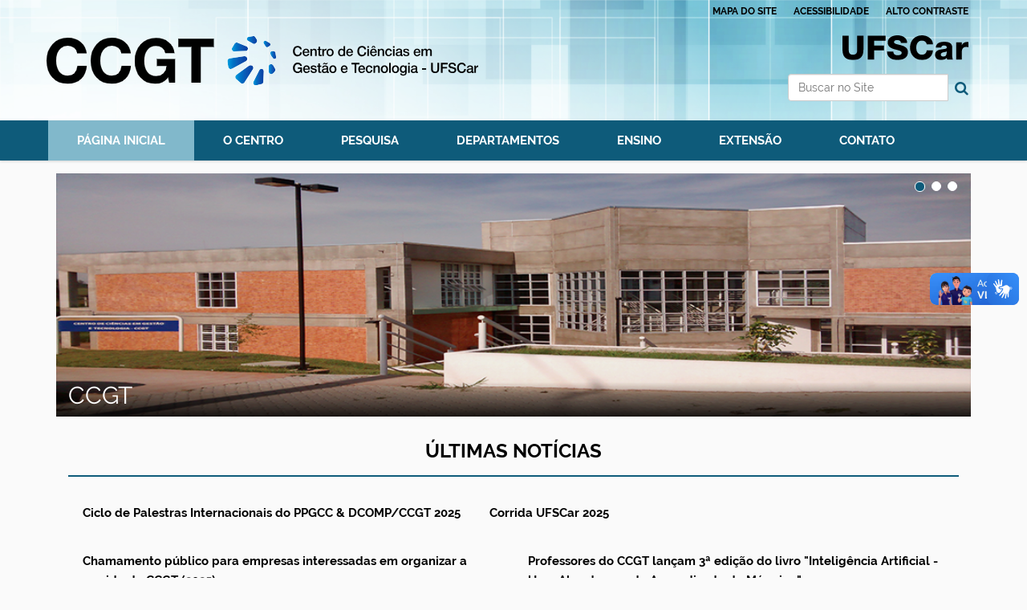

--- FILE ---
content_type: text/html;charset=utf-8
request_url: https://www.ccgt.ufscar.br/pt-br
body_size: 5085
content:
<!DOCTYPE html>
<html xmlns="http://www.w3.org/1999/xhtml" lang="pt-br" xml:lang="pt-br">
  <head><meta http-equiv="Content-Type" content="text/html; charset=UTF-8" />
    <title>CCGT - Centro de Ciências em Gestão e Tecnologia — Português (Brasil)</title>
    <link rel="shortcut icon" type="image/x-icon" href="/++theme++zip-ufscar/ufscar-favicon.ico" />
    <link rel="apple-touch-icon" href="/++theme++zip-ufscar/ufscar-apple-touch-icon.png" />
    <link rel="apple-touch-icon-precomposed" sizes="144x144" href="/++theme++zip-ufscar/ufscar-apple-touch-icon-144x144-precomposed.png" />
    <link rel="apple-touch-icon-precomposed" sizes="114x114" href="/++theme++zip-ufscar/ufscar-apple-touch-icon-114x114-precomposed.png" />
    <link rel="apple-touch-icon-precomposed" sizes="72x72" href="/++theme++zip-ufscar/ufscar-apple-touch-icon-72x72-precomposed.png" />
    <link rel="apple-touch-icon-precomposed" sizes="57x57" href="/++theme++zip-ufscar/ufscar-apple-touch-icon-57x57-precomposed.png" />
    <link rel="apple-touch-icon-precomposed" href="/++theme++zip-ufscar/ufscar-apple-touch-icon-precomposed.png" />
  <meta name="twitter:card" content="summary" /><meta property="og:site_name" content="Centro de Ciências em Gestão e Tecnologia" /><meta property="og:title" content="CCGT - Centro de Ciências em Gestão e Tecnologia" /><meta property="og:type" content="website" /><meta property="og:description" content="" /><meta property="og:url" content="https://www.ccgt.ufscar.br/pt-br" /><meta property="og:image" content="https://www.ccgt.ufscar.br/@@site-logo/logo0.png" /><meta property="og:image:type" content="image/png" /><meta name="viewport" content="width=device-width, initial-scale=1.0" /><meta name="generator" content="Plone - http://plone.com" /><link rel="stylesheet" href="https://www.ccgt.ufscar.br/++plone++production/++unique++2025-05-29T11:24:50.722934/default.css" data-bundle="production" /><link rel="stylesheet" href="https://www.ccgt.ufscar.br/++plone++static/++unique++2025-05-29%2009%3A28%3A33.607689/plone-fontello-compiled.css" data-bundle="plone-fontello" /><link rel="stylesheet" href="https://www.ccgt.ufscar.br/++plone++static/++unique++2025-05-29%2009%3A28%3A33.607689/plone-glyphicons-compiled.css" data-bundle="plone-glyphicons" /><link rel="stylesheet" href="https://www.ccgt.ufscar.br//++theme++zip-ufscar/less/barceloneta-compiled.css" data-bundle="diazo" /><link rel="canonical" href="https://www.ccgt.ufscar.br/pt-br" /><link rel="search" href="https://www.ccgt.ufscar.br/pt-br/@@search" title="Buscar neste site" /><script>PORTAL_URL = 'https://www.ccgt.ufscar.br';</script><script type="text/javascript" src="https://www.ccgt.ufscar.br/++plone++production/++unique++2025-05-29T11:24:50.722934/default.js" data-bundle="production"></script><script type="text/javascript" src="https://www.ccgt.ufscar.br//++theme++zip-ufscar/functions.js" data-bundle="diazo"></script></head>
  <body id="visual-portal-wrapper" class="frontend icons-off portaltype-document section-front-page site-pt-br template-homepageview thumbs-off userrole-anonymous viewpermission-view" dir="ltr" data-base-url="https://www.ccgt.ufscar.br/pt-br/front-page" data-view-url="https://www.ccgt.ufscar.br/pt-br/front-page" data-portal-url="https://www.ccgt.ufscar.br" data-i18ncatalogurl="https://www.ccgt.ufscar.br/plonejsi18n" data-pat-pickadate="{&quot;date&quot;: {&quot;selectYears&quot;: 200}, &quot;time&quot;: {&quot;interval&quot;: 5 } }" data-pat-plone-modal="{&quot;actionOptions&quot;: {&quot;displayInModal&quot;: false}}"><div class="outer-wrapper">
      <header id="content-header">
        <div class="container">
          
      <div id="portal-header">
    <a id="portal-logo" title="Português (Brasil)" href="https://www.ccgt.ufscar.br/pt-br">
    <img id="logo0" src="https://www.ccgt.ufscar.br/@@site-logo/logo0.png" alt="Centro de Ciências em Gestão e Tecnologia" title="Centro de Ciências em Gestão e Tecnologia" />
                         
    <img id="logo1" src="./portal_skins/custom/logo1.png" alt="Centro de Ciências em Gestão e Tecnologia" title="Centro de Ciências em Gestão e Tecnologia" />                        
    </a>
<div id="portal-searchbox">

    <form id="searchGadget_form" action="https://www.ccgt.ufscar.br/pt-br/@@search" role="search" data-pat-livesearch="ajaxUrl:https://www.ccgt.ufscar.br/pt-br/@@ajax-search" class="pat-livesearch">

        <div class="LSBox">
        <label class="hiddenStructure" for="searchGadget">Busca</label>

        <input name="SearchableText" type="text" size="18" accesskey="3" id="searchGadget" title="Buscar no Site" placeholder="Buscar no Site" class="searchField" />

        <button id="input-search" type="submit"><i class="icon-search"></i></button>

        <div class="searchSection">
            <input id="searchbox_currentfolder_only" class="noborder" type="checkbox" name="path" value="/sorocaba/ccgt/ccgt-folder/ccgt/pt-br" />
            <label for="searchbox_currentfolder_only" style="cursor: pointer">apenas nesta seção</label>
        </div>
        </div>
    </form>

    <div id="portal-advanced-search" class="hiddenStructure">
        <a href="https://www.ccgt.ufscar.br/pt-br/@@search">Busca Avançada…</a>
    </div>
</div>
<div id="portal-anontools">
  <ul>
    <li>
      
          <a title="Acessar" href="https://www.ccgt.ufscar.br/pt-br/login" id="personaltools-login" class="pat-plone-modal" data-pat-plone-modal="{&quot;prependContent&quot;: &quot;.portalMessage&quot;, &quot;title&quot;: &quot;Acessar&quot;, &quot;width&quot;: &quot;26em&quot;, &quot;actionOptions&quot;: {&quot;redirectOnResponse&quot;: true}}">Acessar</a>
      
    </li>
  </ul>
</div>




</div>

<div id="logoufscar">
    <a href="https://www.ufscar.br" title="Portal UFSCar">
        <img src="https://www.ccgt.ufscar.br/++theme++zip-ufscar/UFSCar.svg" alt="Portal UFSCar" />
    </a>
</div>

<div class="wrapper-siteactions">
    <div class="container">
        <ul id="portal-siteactions">
            
                
                <li>
                    <a href="https://www.ccgt.ufscar.br/pt-br/sitemap" title="Mapa do Site">Mapa do Site</a>
                </li>
            
            
                
                <li>
                    <a href="https://www.ccgt.ufscar.br/pt-br/navegue-com-acessibilidade" title="Acessibilidade">Acessibilidade</a>
                </li>
            
            
                
                <li>
                    <a href="https://www.ccgt.ufscar.br/pt-br/contact-info" title="Contato">Contato</a>
                </li>
            
            
                <li id="contrast">
                    <a href="https://www.ccgt.ufscar.br/pt-br/front-page" title="Alto Contraste">Alto Contraste</a>
                </li>
                
            
        </ul>
    </div>
</div>

    
          
        </div>
      </header>
      <div id="mainnavigation-wrapper">
        <div id="mainnavigation">
    
        <p class="hiddenStructure">Navegação</p>
        <nav class="plone-navbar" id="portal-globalnav-wrapper-plone">
            <div class="container">
                <nav class="navbar navbar-default navbar-static" id="navbar-plone">
                    <div class="container-fluid">
                        <div class="navbar-header">
                            <button class="collapsed navbar-toggle" type="button" data-toggle="collapse" data-target=".bs-example-js-navbar-collapse">
                                <span class="sr-only">Toggle navigation</span>
                                <span class="icon-bar"></span>
                                <span class="icon-bar"></span>
                                <span class="icon-bar"></span>
                            </button>
                        </div>
                        <div class="navbar-collapse bs-example-js-navbar-collapse collapse" aria-expanded="false" role="navigation">
                            <ul class="nav navbar-nav">
                                
                                    
                                        
                                            
                                            <li class="selected current">
                                                <a href="https://www.ccgt.ufscar.br/pt-br" title="">Página Inicial</a>
                                            </li>
                                        
                                    
                                
                                
                                    
                                        
                                            <li>
                                                <a href="https://www.ccgt.ufscar.br/pt-br/o-centro">O Centro</a>
                                                
                                            </li>
                                            
                                        
                                    
                                
                                
                                    
                                        
                                            <li>
                                                <a href="https://www.ccgt.ufscar.br/pt-br/pesquisa">Pesquisa</a>
                                                
                                            </li>
                                            
                                        
                                    
                                
                                
                                    
                                        
                                            <li>
                                                <a href="https://www.ccgt.ufscar.br/pt-br/departamentos">Departamentos</a>
                                                
                                            </li>
                                            
                                        
                                    
                                
                                
                                    
                                        
                                            <li>
                                                <a href="https://www.ccgt.ufscar.br/pt-br/ensino">Ensino</a>
                                                
                                            </li>
                                            
                                        
                                    
                                
                                
                                    
                                        
                                            <li>
                                                <a href="https://www.ccgt.ufscar.br/pt-br/extensao">Extensão</a>
                                                
                                            </li>
                                            
                                        
                                    
                                
                                
                                    
                                        
                                            <li>
                                                <a href="https://www.ccgt.ufscar.br/pt-br/contato">Contato</a>
                                                
                                            </li>
                                            
                                        
                                    
                                
                            </ul>
                        </div>
                    </div>
                </nav>
            </div>
        </nav>
     
    
    <!-- sites that use bootstrap 2 menu also uses mega for responsive -->
    
    

</div>
      </div>
      
      <div id="above-content-wrapper">
          <div id="viewlet-above-content">

<div id="above-content">
    

</div>
</div>
      </div>
      <div class="container">
        <div class="row">
          <aside id="global_statusmessage">
      

      <div>
      </div>
    </aside>
        </div>
        <main id="main-container" class="row row-offcanvas row-offcanvas-right">
          <div id="column1-container">
          </div>
          

    

    <div class="col-xs-12 col-sm-12">
      <div class="row">
        <div class="col-xs-12 col-sm-12">
          <article id="content">

          
        
            
        
    
        </article>
        </div>
      </div>
      <footer class="row">
        <div class="col-xs-12 col-sm-12">
          <div id="viewlet-below-content">



<div id="below-content">
    
<div class="portletWrapper" id="[base64]" data-portlethash="[base64]">
  <div id="carouselwrapper" role="slider">
    <div class="carousel carousel-banner slide opacidade" data-ride="carousel" data-interval="12000" id="carousel">
      <!-- Indicators -->
      <ol class="carousel-indicators carousel-indicators-numbers container">
        
          <li class="active" data-slide-to="0" data-target="#carousel">1</li>
          
        
        
          
          <li data-slide-to="1" data-target="#carousel">2</li>
        
        
          
          <li data-slide-to="2" data-target="#carousel">3</li>
        
      </ol>
      <!-- Wrapper for slides -->
      <div class="carousel-inner" role="listbox">
        
          <div class="item active">
            <a href="http://" title="CCGT">
                
                
                    <img class="carousel-imagem" src="https://www.ccgt.ufscar.br/pt-br/carousel/ccgt-1/@@images/image" alt="CCGT" />
                
              <div class="carousel-fundo"></div>
              <div class="carousel-texto">
                <div class="container">
                  <h1 class="carousel-titulo">CCGT</h1>
                  
                  
                  
                  
                </div>
              </div>
            </a>
            
          </div>
          
        
        
          
          <div class="item">
            <a href="http://" title="CCGT2">
                
                
                    <img class="carousel-imagem" src="https://www.ccgt.ufscar.br/pt-br/carousel/ccgt2/@@images/image" alt="CCGT2" />
                
              <div class="carousel-fundo"></div>
              <div class="carousel-texto">
                <div class="container">
                  <h1 class="carousel-titulo">CCGT2</h1>
                  
                  
                  
                  
                </div>
              </div>
            </a>
            
          </div>
        
        
          
          <div class="item">
            <a href="http://" title="UFSCar">
                
                
                    <img class="carousel-imagem" src="https://www.ccgt.ufscar.br/pt-br/carousel/ufscar/@@images/image" alt="UFSCar" />
                
              <div class="carousel-fundo"></div>
              <div class="carousel-texto">
                <div class="container">
                  <h1 class="carousel-titulo">UFSCar</h1>
                  
                  
                  
                  
                </div>
              </div>
            </a>
            
          </div>
        
      </div>
      <!-- Controls -->
      <a class="left carousel-control" role="button" data-slide="prev" href="#carousel">
        <span class="glyphicon glyphicon-chevron-left" aria-hidden="true"></span>
        <span class="sr-only">Previous</span>
      </a>
      <a class="right carousel-control" role="button" data-slide="next" href="#carousel">
        <span class="glyphicon glyphicon-chevron-right" aria-hidden="true"></span>
        <span class="sr-only">Next</span>
      </a>
    </div>
  </div>
</div>

<div class="portletWrapper" id="[base64]" data-portlethash="7566736361722e706f72746c65742e62656c6f772e636f6e74656e742e706f72746c65740a636f6e746578740a2f736f726f636162612f636367742f636367742d666f6c6465722f636367742f70742d62722f66726f6e742d706167650a6e657773">
<section class="portlet portletNews">

  <header class="portletHeader">
        <a href="https://www.ccgt.ufscar.br/pt-br/news" class="tile">Últimas Notícias</a>
  </header>
  <section class="portletContent">
    <ul>
      
      <li class="portletItem odd">

        <a href="https://www.ccgt.ufscar.br/pt-br/ciclo-de-palestras-internacionais-do-ppgcc-dcomp-ccgt-2025" class="tile TitleNews" title="Ciclo de Palestras Internacionais do PPGCC &amp; DCOMP/CCGT  Aline Villavicencio (Diretora do Institute of Data Science and Artificial Intelligence, University of Exeter) Maikol Funk Drechsler (Pesquisador no CARISSMA – Instituto de Direção Autônoma da Technische Hochschule Ingolstadt) Marc González (Professor da Escola Politècnica Superior da Universitat de Lleida)">

           Ciclo de Palestras Internacionais do PPGCC &amp; DCOMP/CCGT 2025
        </a>
          
      </li>
      
      <li class="portletItem even">

        <a href="https://www.ccgt.ufscar.br/pt-br/corrida-ufscar-2025" class="tile TitleNews" title="Corrida UFSCar 2025">

           Corrida UFSCar 2025
        </a>
          
      </li>
      
      <li class="portletItem odd">

        <a href="https://www.ccgt.ufscar.br/pt-br/news/chamamento-publico-para-empresas-interessadas-em-organizar-a-corrida-do-ccgt-2025" class="tile TitleNews" title="Chamamento público para empresas interessadas em organizar a corrida do CCGT (2025)">

           Chamamento público para empresas interessadas em organizar a corrida do CCGT (2025)
        </a>
          
      </li>
      
      <li class="portletItem even">

        <a href="https://www.ccgt.ufscar.br/pt-br/professores-do-ccgt-lancam-3a-edicao-do-livro-inteligencia-artificial-uma-abordagem-de-aprendizado-de-maquina" class="tile TitleNews" title="É com grande prazer que comunicamos o lançamento da 3ª edição, revista e ampliada, do livro &quot;Inteligência Artificial - Uma Abordagem de Aprendizado de Máquina&quot;, pela editora LTC.">

           Professores do CCGT lançam 3ª edição do livro "Inteligência Artificial - Uma Abordagem de Aprendizado de Máquina"
        </a>
          
      </li>
      
    </ul>
  </section>
  <footer class="portletFooter">
        <a href="https://www.ccgt.ufscar.br/pt-br/news">
          Mais Notícias
        </a>
  </footer>
  
</section>
</div>

<div class="portletWrapper" id="[base64]" data-portlethash="7566736361722e706f72746c65742e62656c6f772e636f6e74656e742e706f72746c65740a636f6e746578740a2f736f726f636162612f636367742f636367742d666f6c6465722f636367742f70742d62722f66726f6e742d706167650a6c696e6b73"><div class="portletStaticText portlet-static-links"><p><a class="external-link" href="http://somos.ufscar.br" target="_self" title=""><img alt="somos ufscar" class="image-inline" src="https://www.ccgt.ufscar.br/pt-br/imagens/somos-ufscar" title="somos ufscar" /></a> <a class="external-link" href="http://www.propg.ufscar.br" target="_self" title=""><img alt="propg" class="image-inline" src="https://www.ccgt.ufscar.br/pt-br/imagens/propg" title="propg" /></a> <a class="external-link" href="http://www.proex.ufscar.br" target="_self" title=""><img alt="proex" class="image-inline" src="https://www.ccgt.ufscar.br/pt-br/imagens/proex" title="proex" /></a><a class="external-link" href="https://sistemas.ufscar.br/sagui/" target="_self" title=""><img alt="sagui" class="image-inline" src="https://www.ccgt.ufscar.br/pt-br/imagens/sagui" title="sagui" /></a><span> </span><a class="external-link" href="https://sistemas.ufscar.br/siga/" target="_self" title=""><img alt="siga.png" class="image-inline" src="https://www.ccgt.ufscar.br/pt-br/imagens/siga.png" title="siga.png" /></a><span>  </span><a class="external-link" href="https://repositorio.ufscar.br" target="_self" title="Repositório Institucional"><img alt="repositorio" class="image-inline" src="https://www.ccgt.ufscar.br/pt-br/imagens/repositorio" title="repositorio" /></a></p></div>


</div>


</div>


</div>
        </div>
      </footer>
    </div>
  
          <div id="column2-container">
          </div>
        </main><!--/row-->
      </div><!--/container-->
    </div><!--/outer-wrapper --><footer id="portal-footer-wrapper">
        <a aria-hidden="true" id="accesskey-document" href="#main-container" accesskey="1"></a>
        <a aria-hidden="true" id="accesskey-mainnavigation" href="#mainnavigation" accesskey="2"></a>
        <a aria-hidden="true" id="accesskey-portal-footer-wrapper" href="#portal-footer-wrapper" accesskey="4"></a>
        <div class="container" id="portal-footer">
      <div class="row">
	<div class="col-xs-12">
		
<div class="portletWrapper" id="portletwrapper-706c6f6e652e666f6f746572706f72746c6574730a636f6e746578740a2f736f726f636162612f636367742f636367742d666f6c6465722f636367740a666f6f746572" data-portlethash="706c6f6e652e666f6f746572706f72746c6574730a636f6e746578740a2f736f726f636162612f636367742f636367742d666f6c6465722f636367740a666f6f746572">

  

  
    

  <aside class="portlet portletClassic" id="portal-footer-signature">
    <div class="portletContent">
      O 
           <a href="http://plone.com">Plone<sup>®</sup> - CMS/WCM de Código Aberto</a>
       tem <abbr title="Direitos Reservados">©</abbr> 2000-2025 pela 
           <a href="http://plone.org/foundation">Fundação Plone</a> e amigos.

      Distribuído sob a 
                <a href="http://creativecommons.org/licenses/GPL/2.0/">Licença GNU GPL</a>.
    </div>
  </aside>


  

</div>

<div class="portletWrapper" id="portletwrapper-706c6f6e652e666f6f746572706f72746c6574730a636f6e746578740a2f736f726f636162612f636367742f636367742d666f6c6465722f636367740a636f6c6f70686f6e" data-portlethash="706c6f6e652e666f6f746572706f72746c6574730a636f6e746578740a2f736f726f636162612f636367742f636367742d666f6c6465722f636367740a636f6c6f70686f6e">

  

  
    

  <aside class="portlet portletClassic" id="portal-colophon">
    <div class="portletContent">
      <a href="http://plone.com" target="_blank" title="Este site foi feito usando o Plone, CMS/WCM de Código Aberto.">Impulsionado por Plone e Python</a>
    </div>
  </aside>


  

</div>

<div class="portletWrapper" id="portletwrapper-706c6f6e652e666f6f746572706f72746c6574730a636f6e746578740a2f736f726f636162612f636367742f636367742d666f6c6465722f636367740a726f64617065" data-portlethash="706c6f6e652e666f6f746572706f72746c6574730a636f6e746578740a2f736f726f636162612f636367742f636367742d666f6c6465722f636367740a726f64617065"><div class="portletStaticText portlet-static-rodape"><div id="footername"><strong>Centro de Ciências em Gestão e Tecnologia - CCGT</strong><br />Universidade Federal de São Carlos - Campus Sorocaba</div>
<p><span>Rodovia João Leme dos Santos (SP-264), Km 110 - Sorocaba - SP - BR</span><br /><span>CEP: 18052-780</span><br /><span>Telefone: (15) 3229-7546</span><br /><span>Email: ccgt@ufscar.br</span></p></div>


</div>


	</div>
</div>



    </div>
    </footer><div vw="" class="enabled">
      <div vw-access-button="" class="active"></div>
      <div vw-plugin-wrapper="">
        <div class="vw-plugin-top-wrapper"></div>
      </div>
    </div><div id="vlibras">
        <script src="https://vlibras.gov.br/app/vlibras-plugin.js"></script>
        <script>
          new window.VLibras.Widget('https://vlibras.gov.br/app');
        </script>
    </div></body>
</html>

--- FILE ---
content_type: application/javascript; charset=utf-8
request_url: https://www.ccgt.ufscar.br//++theme++zip-ufscar/functions.js
body_size: 472
content:
jQuery(document).ready(function() {
    
    //TOOGLE
    jQuery(".content").hide();
    jQuery(".heading").click(function(){
        jQuery(this).next(".content").slideToggle(500);
    });
    
    
    //jQuery(".access-button").attr("alt", "Acesse o conteúdo com VLibras");
    //jQuery(".pop-up").attr("alt", "Conteúdo acessível em libras");
    jQuery("#portal-siteactions li a").attr("title", "");

});

function atualizarLogo() {
    if ($(window).width() < 992) {
        $("#logoufscar a img").attr("src", "./++theme++zip-ufscar/UFSCarPB.svg");
    } else {
        $("#logoufscar a img").attr("src", "https://dwbee06.ufscar.br/testes/sites-rodrigo/ppgpsi/++theme++zip-ufscar/UFSCar.svg");
    }
}

// Executa ao carregar a página
atualizarLogo();

// Executa sempre que a janela for redimensionada
$(window).resize(function() {
    atualizarLogo();
});

});